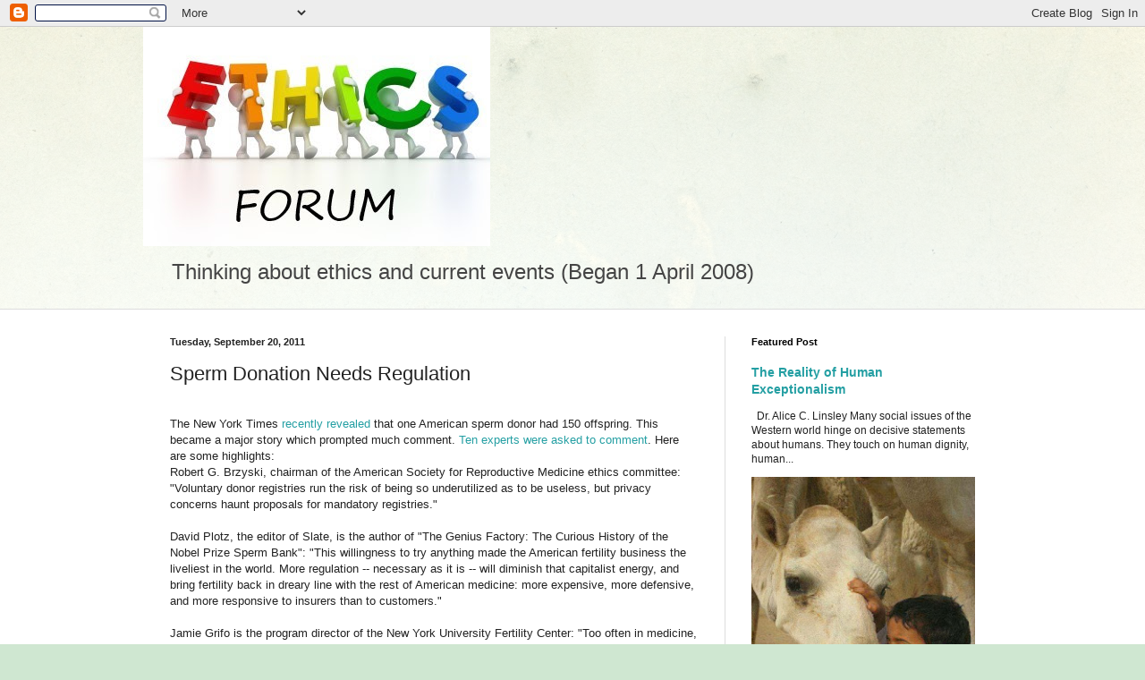

--- FILE ---
content_type: text/html; charset=UTF-8
request_url: http://college-ethics.blogspot.com/2011/09/sperm-donation-needs-regulation.html
body_size: 13050
content:
<!DOCTYPE html>
<html class='v2' dir='ltr' lang='en'>
<head>
<link href='https://www.blogger.com/static/v1/widgets/335934321-css_bundle_v2.css' rel='stylesheet' type='text/css'/>
<meta content='width=1100' name='viewport'/>
<meta content='text/html; charset=UTF-8' http-equiv='Content-Type'/>
<meta content='blogger' name='generator'/>
<link href='http://college-ethics.blogspot.com/favicon.ico' rel='icon' type='image/x-icon'/>
<link href='http://college-ethics.blogspot.com/2011/09/sperm-donation-needs-regulation.html' rel='canonical'/>
<link rel="alternate" type="application/atom+xml" title="Ethics Forum - Atom" href="http://college-ethics.blogspot.com/feeds/posts/default" />
<link rel="alternate" type="application/rss+xml" title="Ethics Forum - RSS" href="http://college-ethics.blogspot.com/feeds/posts/default?alt=rss" />
<link rel="service.post" type="application/atom+xml" title="Ethics Forum - Atom" href="https://www.blogger.com/feeds/9222625281347419787/posts/default" />

<link rel="alternate" type="application/atom+xml" title="Ethics Forum - Atom" href="http://college-ethics.blogspot.com/feeds/4773464274174261516/comments/default" />
<!--Can't find substitution for tag [blog.ieCssRetrofitLinks]-->
<meta content='http://college-ethics.blogspot.com/2011/09/sperm-donation-needs-regulation.html' property='og:url'/>
<meta content='Sperm Donation Needs Regulation' property='og:title'/>
<meta content=' The New York Times recently revealed  that one American sperm donor had 150 offspring. This became a major story which prompted much commen...' property='og:description'/>
<title>Ethics Forum: Sperm Donation Needs Regulation</title>
<style id='page-skin-1' type='text/css'><!--
/*
-----------------------------------------------
Blogger Template Style
Name:     Simple
Designer: Blogger
URL:      www.blogger.com
----------------------------------------------- */
/* Content
----------------------------------------------- */
body {
font: normal normal 12px Arial, Tahoma, Helvetica, FreeSans, sans-serif;
color: #222222;
background: #cfe7d1 url(//themes.googleusercontent.com/image?id=1x_TqXo6-7t6y2ZiuOyQ2Bk6Zod9CTtyKYtRui0IeQJe6hVlJcQiXYG2xQGkxKvl6iZMJ) repeat fixed top center /* Credit: gaffera (https://www.istockphoto.com/googleimages.php?id=4072573&amp;platform=blogger) */;
padding: 0 0 0 0;
background-attachment: scroll;
}
html body .content-outer {
min-width: 0;
max-width: 100%;
width: 100%;
}
h2 {
font-size: 22px;
}
a:link {
text-decoration:none;
color: #249fa3;
}
a:visited {
text-decoration:none;
color: #7c93a1;
}
a:hover {
text-decoration:underline;
color: #5dc2c0;
}
.body-fauxcolumn-outer .fauxcolumn-inner {
background: transparent url(https://resources.blogblog.com/blogblog/data/1kt/simple/body_gradient_tile_light.png) repeat scroll top left;
_background-image: none;
}
.body-fauxcolumn-outer .cap-top {
position: absolute;
z-index: 1;
height: 400px;
width: 100%;
}
.body-fauxcolumn-outer .cap-top .cap-left {
width: 100%;
background: transparent url(https://resources.blogblog.com/blogblog/data/1kt/simple/gradients_light.png) repeat-x scroll top left;
_background-image: none;
}
.content-outer {
-moz-box-shadow: 0 0 0 rgba(0, 0, 0, .15);
-webkit-box-shadow: 0 0 0 rgba(0, 0, 0, .15);
-goog-ms-box-shadow: 0 0 0 #333333;
box-shadow: 0 0 0 rgba(0, 0, 0, .15);
margin-bottom: 1px;
}
.content-inner {
padding: 0 0;
}
.main-outer, .footer-outer {
background-color: #ffffff;
}
/* Header
----------------------------------------------- */
.header-outer {
background: transparent none repeat-x scroll 0 -400px;
_background-image: none;
}
.Header h1 {
font: normal normal 70px Arial, Tahoma, Helvetica, FreeSans, sans-serif;
color: #249fa3;
text-shadow: 0 0 0 rgba(0, 0, 0, .2);
}
.Header h1 a {
color: #249fa3;
}
.Header .description {
font-size: 200%;
color: #444444;
}
.header-inner .Header .titlewrapper {
padding: 22px 30px;
}
.header-inner .Header .descriptionwrapper {
padding: 0 30px;
}
/* Tabs
----------------------------------------------- */
.tabs-inner .section:first-child {
border-top: 0 solid #dddddd;
}
.tabs-inner .section:first-child ul {
margin-top: -0;
border-top: 0 solid #dddddd;
border-left: 0 solid #dddddd;
border-right: 0 solid #dddddd;
}
.tabs-inner .widget ul {
background: transparent none repeat-x scroll 0 -800px;
_background-image: none;
border-bottom: 0 solid #dddddd;
margin-top: 0;
margin-left: -0;
margin-right: -0;
}
.tabs-inner .widget li a {
display: inline-block;
padding: .6em 1em;
font: normal normal 20px Arial, Tahoma, Helvetica, FreeSans, sans-serif;
color: #00818b;
border-left: 0 solid #ffffff;
border-right: 0 solid #dddddd;
}
.tabs-inner .widget li:first-child a {
border-left: none;
}
.tabs-inner .widget li.selected a, .tabs-inner .widget li a:hover {
color: #444444;
background-color: transparent;
text-decoration: none;
}
/* Columns
----------------------------------------------- */
.main-outer {
border-top: 1px solid #dddddd;
}
.fauxcolumn-left-outer .fauxcolumn-inner {
border-right: 1px solid #dddddd;
}
.fauxcolumn-right-outer .fauxcolumn-inner {
border-left: 1px solid #dddddd;
}
/* Headings
----------------------------------------------- */
div.widget > h2,
div.widget h2.title {
margin: 0 0 1em 0;
font: normal bold 11px Arial, Tahoma, Helvetica, FreeSans, sans-serif;
color: #000000;
}
/* Widgets
----------------------------------------------- */
.widget .zippy {
color: #999999;
text-shadow: 2px 2px 1px rgba(0, 0, 0, .1);
}
.widget .popular-posts ul {
list-style: none;
}
/* Posts
----------------------------------------------- */
h2.date-header {
font: normal bold 11px Arial, Tahoma, Helvetica, FreeSans, sans-serif;
}
.date-header span {
background-color: transparent;
color: #222222;
padding: inherit;
letter-spacing: inherit;
margin: inherit;
}
.main-inner {
padding-top: 30px;
padding-bottom: 30px;
}
.main-inner .column-center-inner {
padding: 0 15px;
}
.main-inner .column-center-inner .section {
margin: 0 15px;
}
.post {
margin: 0 0 25px 0;
}
h3.post-title, .comments h4 {
font: normal normal 22px Arial, Tahoma, Helvetica, FreeSans, sans-serif;
margin: .75em 0 0;
}
.post-body {
font-size: 110%;
line-height: 1.4;
position: relative;
}
.post-body img, .post-body .tr-caption-container, .Profile img, .Image img,
.BlogList .item-thumbnail img {
padding: 2px;
background: #ffffff;
border: 1px solid #eeeeee;
-moz-box-shadow: 1px 1px 5px rgba(0, 0, 0, .1);
-webkit-box-shadow: 1px 1px 5px rgba(0, 0, 0, .1);
box-shadow: 1px 1px 5px rgba(0, 0, 0, .1);
}
.post-body img, .post-body .tr-caption-container {
padding: 5px;
}
.post-body .tr-caption-container {
color: #222222;
}
.post-body .tr-caption-container img {
padding: 0;
background: transparent;
border: none;
-moz-box-shadow: 0 0 0 rgba(0, 0, 0, .1);
-webkit-box-shadow: 0 0 0 rgba(0, 0, 0, .1);
box-shadow: 0 0 0 rgba(0, 0, 0, .1);
}
.post-header {
margin: 0 0 1.5em;
line-height: 1.6;
font-size: 90%;
}
.post-footer {
margin: 20px -2px 0;
padding: 5px 10px;
color: #666666;
background-color: #f9f9f9;
border-bottom: 1px solid #eeeeee;
line-height: 1.6;
font-size: 90%;
}
#comments .comment-author {
padding-top: 1.5em;
border-top: 1px solid #dddddd;
background-position: 0 1.5em;
}
#comments .comment-author:first-child {
padding-top: 0;
border-top: none;
}
.avatar-image-container {
margin: .2em 0 0;
}
#comments .avatar-image-container img {
border: 1px solid #eeeeee;
}
/* Comments
----------------------------------------------- */
.comments .comments-content .icon.blog-author {
background-repeat: no-repeat;
background-image: url([data-uri]);
}
.comments .comments-content .loadmore a {
border-top: 1px solid #999999;
border-bottom: 1px solid #999999;
}
.comments .comment-thread.inline-thread {
background-color: #f9f9f9;
}
.comments .continue {
border-top: 2px solid #999999;
}
/* Accents
---------------------------------------------- */
.section-columns td.columns-cell {
border-left: 1px solid #dddddd;
}
.blog-pager {
background: transparent none no-repeat scroll top center;
}
.blog-pager-older-link, .home-link,
.blog-pager-newer-link {
background-color: #ffffff;
padding: 5px;
}
.footer-outer {
border-top: 0 dashed #bbbbbb;
}
/* Mobile
----------------------------------------------- */
body.mobile  {
background-size: auto;
}
.mobile .body-fauxcolumn-outer {
background: transparent none repeat scroll top left;
}
.mobile .body-fauxcolumn-outer .cap-top {
background-size: 100% auto;
}
.mobile .content-outer {
-webkit-box-shadow: 0 0 3px rgba(0, 0, 0, .15);
box-shadow: 0 0 3px rgba(0, 0, 0, .15);
}
.mobile .tabs-inner .widget ul {
margin-left: 0;
margin-right: 0;
}
.mobile .post {
margin: 0;
}
.mobile .main-inner .column-center-inner .section {
margin: 0;
}
.mobile .date-header span {
padding: 0.1em 10px;
margin: 0 -10px;
}
.mobile h3.post-title {
margin: 0;
}
.mobile .blog-pager {
background: transparent none no-repeat scroll top center;
}
.mobile .footer-outer {
border-top: none;
}
.mobile .main-inner, .mobile .footer-inner {
background-color: #ffffff;
}
.mobile-index-contents {
color: #222222;
}
.mobile-link-button {
background-color: #249fa3;
}
.mobile-link-button a:link, .mobile-link-button a:visited {
color: #ffffff;
}
.mobile .tabs-inner .section:first-child {
border-top: none;
}
.mobile .tabs-inner .PageList .widget-content {
background-color: transparent;
color: #444444;
border-top: 0 solid #dddddd;
border-bottom: 0 solid #dddddd;
}
.mobile .tabs-inner .PageList .widget-content .pagelist-arrow {
border-left: 1px solid #dddddd;
}

--></style>
<style id='template-skin-1' type='text/css'><!--
body {
min-width: 960px;
}
.content-outer, .content-fauxcolumn-outer, .region-inner {
min-width: 960px;
max-width: 960px;
_width: 960px;
}
.main-inner .columns {
padding-left: 0;
padding-right: 310px;
}
.main-inner .fauxcolumn-center-outer {
left: 0;
right: 310px;
/* IE6 does not respect left and right together */
_width: expression(this.parentNode.offsetWidth -
parseInt("0") -
parseInt("310px") + 'px');
}
.main-inner .fauxcolumn-left-outer {
width: 0;
}
.main-inner .fauxcolumn-right-outer {
width: 310px;
}
.main-inner .column-left-outer {
width: 0;
right: 100%;
margin-left: -0;
}
.main-inner .column-right-outer {
width: 310px;
margin-right: -310px;
}
#layout {
min-width: 0;
}
#layout .content-outer {
min-width: 0;
width: 800px;
}
#layout .region-inner {
min-width: 0;
width: auto;
}
body#layout div.add_widget {
padding: 8px;
}
body#layout div.add_widget a {
margin-left: 32px;
}
--></style>
<style>
    body {background-image:url(\/\/themes.googleusercontent.com\/image?id=1x_TqXo6-7t6y2ZiuOyQ2Bk6Zod9CTtyKYtRui0IeQJe6hVlJcQiXYG2xQGkxKvl6iZMJ);}
    
@media (max-width: 200px) { body {background-image:url(\/\/themes.googleusercontent.com\/image?id=1x_TqXo6-7t6y2ZiuOyQ2Bk6Zod9CTtyKYtRui0IeQJe6hVlJcQiXYG2xQGkxKvl6iZMJ&options=w200);}}
@media (max-width: 400px) and (min-width: 201px) { body {background-image:url(\/\/themes.googleusercontent.com\/image?id=1x_TqXo6-7t6y2ZiuOyQ2Bk6Zod9CTtyKYtRui0IeQJe6hVlJcQiXYG2xQGkxKvl6iZMJ&options=w400);}}
@media (max-width: 800px) and (min-width: 401px) { body {background-image:url(\/\/themes.googleusercontent.com\/image?id=1x_TqXo6-7t6y2ZiuOyQ2Bk6Zod9CTtyKYtRui0IeQJe6hVlJcQiXYG2xQGkxKvl6iZMJ&options=w800);}}
@media (max-width: 1200px) and (min-width: 801px) { body {background-image:url(\/\/themes.googleusercontent.com\/image?id=1x_TqXo6-7t6y2ZiuOyQ2Bk6Zod9CTtyKYtRui0IeQJe6hVlJcQiXYG2xQGkxKvl6iZMJ&options=w1200);}}
/* Last tag covers anything over one higher than the previous max-size cap. */
@media (min-width: 1201px) { body {background-image:url(\/\/themes.googleusercontent.com\/image?id=1x_TqXo6-7t6y2ZiuOyQ2Bk6Zod9CTtyKYtRui0IeQJe6hVlJcQiXYG2xQGkxKvl6iZMJ&options=w1600);}}
  </style>
<link href='https://www.blogger.com/dyn-css/authorization.css?targetBlogID=9222625281347419787&amp;zx=a3798673-6fa8-43f5-9989-b127e82aad8f' media='none' onload='if(media!=&#39;all&#39;)media=&#39;all&#39;' rel='stylesheet'/><noscript><link href='https://www.blogger.com/dyn-css/authorization.css?targetBlogID=9222625281347419787&amp;zx=a3798673-6fa8-43f5-9989-b127e82aad8f' rel='stylesheet'/></noscript>
<meta name='google-adsense-platform-account' content='ca-host-pub-1556223355139109'/>
<meta name='google-adsense-platform-domain' content='blogspot.com'/>

</head>
<body class='loading variant-wide'>
<div class='navbar section' id='navbar' name='Navbar'><div class='widget Navbar' data-version='1' id='Navbar1'><script type="text/javascript">
    function setAttributeOnload(object, attribute, val) {
      if(window.addEventListener) {
        window.addEventListener('load',
          function(){ object[attribute] = val; }, false);
      } else {
        window.attachEvent('onload', function(){ object[attribute] = val; });
      }
    }
  </script>
<div id="navbar-iframe-container"></div>
<script type="text/javascript" src="https://apis.google.com/js/platform.js"></script>
<script type="text/javascript">
      gapi.load("gapi.iframes:gapi.iframes.style.bubble", function() {
        if (gapi.iframes && gapi.iframes.getContext) {
          gapi.iframes.getContext().openChild({
              url: 'https://www.blogger.com/navbar/9222625281347419787?po\x3d4773464274174261516\x26origin\x3dhttp://college-ethics.blogspot.com',
              where: document.getElementById("navbar-iframe-container"),
              id: "navbar-iframe"
          });
        }
      });
    </script><script type="text/javascript">
(function() {
var script = document.createElement('script');
script.type = 'text/javascript';
script.src = '//pagead2.googlesyndication.com/pagead/js/google_top_exp.js';
var head = document.getElementsByTagName('head')[0];
if (head) {
head.appendChild(script);
}})();
</script>
</div></div>
<div class='body-fauxcolumns'>
<div class='fauxcolumn-outer body-fauxcolumn-outer'>
<div class='cap-top'>
<div class='cap-left'></div>
<div class='cap-right'></div>
</div>
<div class='fauxborder-left'>
<div class='fauxborder-right'></div>
<div class='fauxcolumn-inner'>
</div>
</div>
<div class='cap-bottom'>
<div class='cap-left'></div>
<div class='cap-right'></div>
</div>
</div>
</div>
<div class='content'>
<div class='content-fauxcolumns'>
<div class='fauxcolumn-outer content-fauxcolumn-outer'>
<div class='cap-top'>
<div class='cap-left'></div>
<div class='cap-right'></div>
</div>
<div class='fauxborder-left'>
<div class='fauxborder-right'></div>
<div class='fauxcolumn-inner'>
</div>
</div>
<div class='cap-bottom'>
<div class='cap-left'></div>
<div class='cap-right'></div>
</div>
</div>
</div>
<div class='content-outer'>
<div class='content-cap-top cap-top'>
<div class='cap-left'></div>
<div class='cap-right'></div>
</div>
<div class='fauxborder-left content-fauxborder-left'>
<div class='fauxborder-right content-fauxborder-right'></div>
<div class='content-inner'>
<header>
<div class='header-outer'>
<div class='header-cap-top cap-top'>
<div class='cap-left'></div>
<div class='cap-right'></div>
</div>
<div class='fauxborder-left header-fauxborder-left'>
<div class='fauxborder-right header-fauxborder-right'></div>
<div class='region-inner header-inner'>
<div class='header section' id='header' name='Header'><div class='widget Header' data-version='1' id='Header1'>
<div id='header-inner'>
<a href='http://college-ethics.blogspot.com/' style='display: block'>
<img alt='Ethics Forum' height='245px; ' id='Header1_headerimg' src='https://blogger.googleusercontent.com/img/b/R29vZ2xl/AVvXsEhybyhEvDNbB_D9iILeyFUdjf8ej9Is1KuHWElvtIbS_eGGzGKLb-PTIL81FnW7tWBEYVSKfMSV7d-XGn0GF0eB_4s25B7JgwPRgyyo70-8wZF3VJZmSl5Yyhi0nbm9y_A7S1yZEfS_p2o/s388/Ethics+2.jpg' style='display: block' width='388px; '/>
</a>
<div class='descriptionwrapper'>
<p class='description'><span>Thinking about ethics and current events 
(Began 1 April 2008)</span></p>
</div>
</div>
</div></div>
</div>
</div>
<div class='header-cap-bottom cap-bottom'>
<div class='cap-left'></div>
<div class='cap-right'></div>
</div>
</div>
</header>
<div class='tabs-outer'>
<div class='tabs-cap-top cap-top'>
<div class='cap-left'></div>
<div class='cap-right'></div>
</div>
<div class='fauxborder-left tabs-fauxborder-left'>
<div class='fauxborder-right tabs-fauxborder-right'></div>
<div class='region-inner tabs-inner'>
<div class='tabs no-items section' id='crosscol' name='Cross-Column'></div>
<div class='tabs no-items section' id='crosscol-overflow' name='Cross-Column 2'></div>
</div>
</div>
<div class='tabs-cap-bottom cap-bottom'>
<div class='cap-left'></div>
<div class='cap-right'></div>
</div>
</div>
<div class='main-outer'>
<div class='main-cap-top cap-top'>
<div class='cap-left'></div>
<div class='cap-right'></div>
</div>
<div class='fauxborder-left main-fauxborder-left'>
<div class='fauxborder-right main-fauxborder-right'></div>
<div class='region-inner main-inner'>
<div class='columns fauxcolumns'>
<div class='fauxcolumn-outer fauxcolumn-center-outer'>
<div class='cap-top'>
<div class='cap-left'></div>
<div class='cap-right'></div>
</div>
<div class='fauxborder-left'>
<div class='fauxborder-right'></div>
<div class='fauxcolumn-inner'>
</div>
</div>
<div class='cap-bottom'>
<div class='cap-left'></div>
<div class='cap-right'></div>
</div>
</div>
<div class='fauxcolumn-outer fauxcolumn-left-outer'>
<div class='cap-top'>
<div class='cap-left'></div>
<div class='cap-right'></div>
</div>
<div class='fauxborder-left'>
<div class='fauxborder-right'></div>
<div class='fauxcolumn-inner'>
</div>
</div>
<div class='cap-bottom'>
<div class='cap-left'></div>
<div class='cap-right'></div>
</div>
</div>
<div class='fauxcolumn-outer fauxcolumn-right-outer'>
<div class='cap-top'>
<div class='cap-left'></div>
<div class='cap-right'></div>
</div>
<div class='fauxborder-left'>
<div class='fauxborder-right'></div>
<div class='fauxcolumn-inner'>
</div>
</div>
<div class='cap-bottom'>
<div class='cap-left'></div>
<div class='cap-right'></div>
</div>
</div>
<!-- corrects IE6 width calculation -->
<div class='columns-inner'>
<div class='column-center-outer'>
<div class='column-center-inner'>
<div class='main section' id='main' name='Main'><div class='widget Blog' data-version='1' id='Blog1'>
<div class='blog-posts hfeed'>

          <div class="date-outer">
        
<h2 class='date-header'><span>Tuesday, September 20, 2011</span></h2>

          <div class="date-posts">
        
<div class='post-outer'>
<div class='post hentry uncustomized-post-template' itemprop='blogPost' itemscope='itemscope' itemtype='http://schema.org/BlogPosting'>
<meta content='9222625281347419787' itemprop='blogId'/>
<meta content='4773464274174261516' itemprop='postId'/>
<a name='4773464274174261516'></a>
<h3 class='post-title entry-title' itemprop='name'>
Sperm Donation Needs Regulation
</h3>
<div class='post-header'>
<div class='post-header-line-1'></div>
</div>
<div class='post-body entry-content' id='post-body-4773464274174261516' itemprop='description articleBody'>
<div dir="ltr" style="text-align: left;" trbidi="on"><br />
The New York Times <a href="http://www.bioedge.org/index.php/bioethics/bioethics_article/9732">recently revealed</a> that one American sperm donor had 150 offspring. This became a major story which prompted much comment. <a href="http://www.nytimes.com/roomfordebate/2011/09/13/making-laws-about-making-babies">Ten experts were asked to comment</a>. Here are some highlights:<br />
Robert G. Brzyski, chairman of the American Society for Reproductive Medicine ethics committee: "Voluntary donor registries run the risk of being so underutilized as to be useless, but privacy concerns haunt proposals for mandatory registries."<br />
<br />
David Plotz, the editor of Slate, is the author of "The Genius Factory: The Curious History of the Nobel Prize Sperm Bank": "This willingness to try anything made the American fertility business the liveliest in the world. More regulation -- necessary as it is -- will diminish that capitalist energy, and bring fertility back in dreary line with the rest of American medicine: more expensive, more defensive, and more responsive to insurers than to customers."<br />
<br />
Jamie Grifo is the program director of the New York University Fertility Center: "Too often in medicine, regulators and legislators feel forced to use legislation to make a knee-jerk response".<br />
<br />
Colton Wooten was conceived through artificial insemination in the early '90s: "Unless we strive to correct our defective system, we will continue to have siblings who are also strangers and fathers who neglect to call themselves fathers because, in their minds, they were merely donors."<br />
<br />
Debora L. Spar, the president of Barnard College, is the author of "The Baby Business": "No man should father 150 children who may be unaware of their common genetic background. Writing laws in this area will undoubtedly be messy and hard and controversial. But it must be done."<br />
<br />
Lori B. Andrews, a Distinguished Professor of Law at the Chicago-Kent College of Law: "At one New York sperm bank, each sperm sample was split into nine vials. A frequent donor didn't realize that he was creating as many as 167 children a year... In large cities, some psychiatrists have created entire practices counseling former donors."<br />
<br />
Beth Littrell is a staff attorney for Lambda Legal: "a ban on gay men as sperm donors unless they have been completely celibate for the preceding five years... both allows and encourages discrimination against the lesbian, gay, bisexual and transgender community".<br />
<br />
Naomi R. Cahn is a law professor at George Washington University and the author of "Test Tube Families: Why the Fertility Market Needs Legal Regulation." Wendy Kramer is a co-founder and the director of the Donor Sibling Registry: "Is it fair to bring children into the world who don't have the chance to know about their ancestry and their medical background?"<br />
<br />
Charles A. Sims is a co-founder of the California Cryobank, a sperm bank: "The temptation is to focus on a number rather than the process."<br />
<br />
Sujatha Jesudason is the executive director of Generations Ahead, an advocacy group that focuses on the social justice implications of genetic technologies: "Many, myself included, are very concerned that regulation of fertility practices will set a precedent for regulation of abortion." <br />
&nbsp; </div>
<div style='clear: both;'></div>
</div>
<div class='post-footer'>
<div class='post-footer-line post-footer-line-1'>
<span class='post-author vcard'>
Posted by
<span class='fn' itemprop='author' itemscope='itemscope' itemtype='http://schema.org/Person'>
<meta content='https://www.blogger.com/profile/13069827354696169270' itemprop='url'/>
<a class='g-profile' href='https://www.blogger.com/profile/13069827354696169270' rel='author' title='author profile'>
<span itemprop='name'>Alice C. Linsley</span>
</a>
</span>
</span>
<span class='post-timestamp'>
at
<meta content='http://college-ethics.blogspot.com/2011/09/sperm-donation-needs-regulation.html' itemprop='url'/>
<a class='timestamp-link' href='http://college-ethics.blogspot.com/2011/09/sperm-donation-needs-regulation.html' rel='bookmark' title='permanent link'><abbr class='published' itemprop='datePublished' title='2011-09-20T04:18:00-06:00'>4:18&#8239;AM</abbr></a>
</span>
<span class='post-comment-link'>
</span>
<span class='post-icons'>
<span class='item-action'>
<a href='https://www.blogger.com/email-post/9222625281347419787/4773464274174261516' title='Email Post'>
<img alt='' class='icon-action' height='13' src='https://resources.blogblog.com/img/icon18_email.gif' width='18'/>
</a>
</span>
<span class='item-control blog-admin pid-339907764'>
<a href='https://www.blogger.com/post-edit.g?blogID=9222625281347419787&postID=4773464274174261516&from=pencil' title='Edit Post'>
<img alt='' class='icon-action' height='18' src='https://resources.blogblog.com/img/icon18_edit_allbkg.gif' width='18'/>
</a>
</span>
</span>
<div class='post-share-buttons goog-inline-block'>
<a class='goog-inline-block share-button sb-email' href='https://www.blogger.com/share-post.g?blogID=9222625281347419787&postID=4773464274174261516&target=email' target='_blank' title='Email This'><span class='share-button-link-text'>Email This</span></a><a class='goog-inline-block share-button sb-blog' href='https://www.blogger.com/share-post.g?blogID=9222625281347419787&postID=4773464274174261516&target=blog' onclick='window.open(this.href, "_blank", "height=270,width=475"); return false;' target='_blank' title='BlogThis!'><span class='share-button-link-text'>BlogThis!</span></a><a class='goog-inline-block share-button sb-twitter' href='https://www.blogger.com/share-post.g?blogID=9222625281347419787&postID=4773464274174261516&target=twitter' target='_blank' title='Share to X'><span class='share-button-link-text'>Share to X</span></a><a class='goog-inline-block share-button sb-facebook' href='https://www.blogger.com/share-post.g?blogID=9222625281347419787&postID=4773464274174261516&target=facebook' onclick='window.open(this.href, "_blank", "height=430,width=640"); return false;' target='_blank' title='Share to Facebook'><span class='share-button-link-text'>Share to Facebook</span></a><a class='goog-inline-block share-button sb-pinterest' href='https://www.blogger.com/share-post.g?blogID=9222625281347419787&postID=4773464274174261516&target=pinterest' target='_blank' title='Share to Pinterest'><span class='share-button-link-text'>Share to Pinterest</span></a>
</div>
</div>
<div class='post-footer-line post-footer-line-2'>
<span class='post-labels'>
Labels:
<a href='http://college-ethics.blogspot.com/search/label/human%20reproduction' rel='tag'>human reproduction</a>,
<a href='http://college-ethics.blogspot.com/search/label/sperm%20harvesting' rel='tag'>sperm harvesting</a>
</span>
</div>
<div class='post-footer-line post-footer-line-3'>
<span class='post-location'>
</span>
</div>
</div>
</div>
<div class='comments' id='comments'>
<a name='comments'></a>
<h4>No comments:</h4>
<div id='Blog1_comments-block-wrapper'>
<dl class='avatar-comment-indent' id='comments-block'>
</dl>
</div>
<p class='comment-footer'>
<a href='https://www.blogger.com/comment/fullpage/post/9222625281347419787/4773464274174261516' onclick=''>Post a Comment</a>
</p>
</div>
</div>

        </div></div>
      
</div>
<div class='blog-pager' id='blog-pager'>
<span id='blog-pager-newer-link'>
<a class='blog-pager-newer-link' href='http://college-ethics.blogspot.com/2011/09/iron-loving-metals-from-space.html' id='Blog1_blog-pager-newer-link' title='Newer Post'>Newer Post</a>
</span>
<span id='blog-pager-older-link'>
<a class='blog-pager-older-link' href='http://college-ethics.blogspot.com/2011/09/tribute-to-life-of-john-lee-tae-sok.html' id='Blog1_blog-pager-older-link' title='Older Post'>Older Post</a>
</span>
<a class='home-link' href='http://college-ethics.blogspot.com/'>Home</a>
</div>
<div class='clear'></div>
<div class='post-feeds'>
<div class='feed-links'>
Subscribe to:
<a class='feed-link' href='http://college-ethics.blogspot.com/feeds/4773464274174261516/comments/default' target='_blank' type='application/atom+xml'>Post Comments (Atom)</a>
</div>
</div>
</div></div>
</div>
</div>
<div class='column-left-outer'>
<div class='column-left-inner'>
<aside>
</aside>
</div>
</div>
<div class='column-right-outer'>
<div class='column-right-inner'>
<aside>
<div class='sidebar section' id='sidebar-right-1'><div class='widget FeaturedPost' data-version='1' id='FeaturedPost1'>
<h2 class='title'>Featured Post</h2>
<div class='post-summary'>
<h3><a href='http://college-ethics.blogspot.com/2025/02/the-reality-of-human-exceptionalism.html'>The Reality of Human Exceptionalism</a></h3>
<p>
&#160; Dr. Alice C. Linsley Many social issues of the Western world hinge on decisive statements about humans. They touch on human dignity, human...
</p>
<img class='image' src='https://blogger.googleusercontent.com/img/b/R29vZ2xl/AVvXsEgW48CsVs-GtrW5TKvrb7diExojWMvFm29V-2yFWlFMgeqf8tyl33JpclJMs6ODW4Cnz0hTG-ZOqh0N1abxemEjnYY_j7AM97LxeICaA4Lz0mhXHz5-bL-MNwKN6UlC9GnYiWyijVg7IOG3ClKYyINDClOV5aOEOzUbjOn_w8tR7HXOeGNV06bGOi8jiE8/s320/57029111_2374012035993005_7976561211422539776_n.jpg'/>
</div>
<style type='text/css'>
    .image {
      width: 100%;
    }
  </style>
<div class='clear'></div>
</div><div class='widget LinkList' data-version='1' id='LinkList1'>
<h2>INDEX of Topics</h2>
<div class='widget-content'>
<ul>
<li><a href='http://college-ethics.blogspot.com/2013/08/index-of-topics.html'>INDEX</a></li>
</ul>
<div class='clear'></div>
</div>
</div><div class='widget BlogList' data-version='1' id='BlogList1'>
<h2 class='title'>NEWS and INFORMATION</h2>
<div class='widget-content'>
<div class='blog-list-container' id='BlogList1_container'>
<ul id='BlogList1_blogs'>
<li style='display: block;'>
<div class='blog-icon'>
<img data-lateloadsrc='https://lh3.googleusercontent.com/blogger_img_proxy/AEn0k_vhfCWh57Yg1LIzw81xexATrZkky-pOdd0rmnwIQXoTm0BclphKcAcfoQaCBkrgCsf-yq6mb6amxAcU54JNgA0KPDJMptQxsT7d3e2QgjFh=s16-w16-h16' height='16' width='16'/>
</div>
<div class='blog-content'>
<div class='blog-title'>
<a href='https://www.thehastingscenter.org/' target='_blank'>
The Hastings Center: Bioethics</a>
</div>
<div class='item-content'>
<span class='item-title'>
<a href='https://www.thehastingscenter.org/bioethics-is-not-a-luxury-in-ukraine/' target='_blank'>
Bioethics is Not a Luxury in Ukraine
</a>
</span>
</div>
</div>
<div style='clear: both;'></div>
</li>
<li style='display: block;'>
<div class='blog-icon'>
<img data-lateloadsrc='https://lh3.googleusercontent.com/blogger_img_proxy/AEn0k_vdDL5PYODmmeFtRg34qb0Jo0nPmTJ2yRfSKWZTIWyL3-YvFB0CX6k1scFATydSBqLsSWIdDvWAApW4wLZEiJkiIQQQc3AUsMxw2u4=s16-w16-h16' height='16' width='16'/>
</div>
<div class='blog-content'>
<div class='blog-title'>
<a href='https://ethicsblog.crb.uu.se/' target='_blank'>
The Ethics Blog</a>
</div>
<div class='item-content'>
<span class='item-title'>
<a href='https://ethicsblog.crb.uu.se/2026/01/20/need-for-evidence-on-nursing-in-childhood-cancer-care/?utm_source=rss&utm_medium=rss&utm_campaign=need-for-evidence-on-nursing-in-childhood-cancer-care' target='_blank'>
Need for evidence on nursing in childhood cancer care?
</a>
</span>
</div>
</div>
<div style='clear: both;'></div>
</li>
<li style='display: block;'>
<div class='blog-icon'>
<img data-lateloadsrc='https://lh3.googleusercontent.com/blogger_img_proxy/AEn0k_sn40ULYvKTA5BXsuFhOdT7cYOaogvbwYYYJm3av49O8wUA9hm4joLELWrb0yYHW21qC4aBOK3w217nVv8aiGHT8DJLLIRE1FQHwQJu-EMuoFAOR5w=s16-w16-h16' height='16' width='16'/>
</div>
<div class='blog-content'>
<div class='blog-title'>
<a href='http://theologyandsociety.blogspot.com/' target='_blank'>
Theology and Society</a>
</div>
<div class='item-content'>
<span class='item-title'>
<a href='http://theologyandsociety.blogspot.com/2026/01/your-purpose-by-modeling-jesus.html' target='_blank'>
Your Purpose by Modeling Jesus
</a>
</span>
</div>
</div>
<div style='clear: both;'></div>
</li>
<li style='display: block;'>
<div class='blog-icon'>
<img data-lateloadsrc='https://lh3.googleusercontent.com/blogger_img_proxy/AEn0k_sELdvkcSId5eU-We-oMd8Hon7iuDkxm9E1bFkRTufi0V0z4fA9Cp97ZQ_df7cw-wODSBH05dwi9Pu9blBqbVxr2dRRFuNrVz-MGTnWi9V6UTtqCKjf9A0=s16-w16-h16' height='16' width='16'/>
</div>
<div class='blog-content'>
<div class='blog-title'>
<a href='http://biblicalanthropology.blogspot.com/' target='_blank'>
BIBLICAL ANTHROPOLOGY</a>
</div>
<div class='item-content'>
<div class='item-thumbnail'>
<a href='http://biblicalanthropology.blogspot.com/' target='_blank'>
<img alt='' border='0' height='72' src='https://blogger.googleusercontent.com/img/b/R29vZ2xl/AVvXsEi7eJ3x9urnxF-fjj10U2w6aes9dnZE6BXcHQ7USEsTZFBfbjeZgWb1u37alQtY99P3JOkUZWW9ZF7TOBq_hAnMAsjVzVUYPdT5R8_RoLVp4mZF6pAKIi3fD_ZiSXFwPGxD0DGXBVxjIQZB7Z5srMVH-cdVstAqGuqn4FE24l9LjxX3gKWMS9alefBUThA/s72-c/615417944_25457507257251835_3085654192972601717_n.jpg' width='72'/>
</a>
</div>
<span class='item-title'>
<a href='http://biblicalanthropology.blogspot.com/2026/01/farsi-lexicon.html' target='_blank'>
Farsi Lexicon
</a>
</span>
</div>
</div>
<div style='clear: both;'></div>
</li>
<li style='display: block;'>
<div class='blog-icon'>
<img data-lateloadsrc='https://lh3.googleusercontent.com/blogger_img_proxy/AEn0k_tzHuYu-sDok54wdTEt1r7T9vCu8kDvc6yIIHlKpXI-9163fIt-2DTKF7QvxcA7TMJnvXSer_7oeORXp0Nb2wisizEH7cko_7UAM9pkIbjw6_o=s16-w16-h16' height='16' width='16'/>
</div>
<div class='blog-content'>
<div class='blog-title'>
<a href='http://jandyongenesis.blogspot.com/' target='_blank'>
Just Genesis</a>
</div>
<div class='item-content'>
<div class='item-thumbnail'>
<a href='http://jandyongenesis.blogspot.com/' target='_blank'>
<img alt='' border='0' height='72' src='https://blogger.googleusercontent.com/img/b/R29vZ2xl/[base64]/s72-w367-h239-c/blood%20of%20Jesus.jpg' width='72'/>
</a>
</div>
<span class='item-title'>
<a href='http://jandyongenesis.blogspot.com/2026/01/misunderstanding-priesthood.html' target='_blank'>
Misunderstanding the Priesthood
</a>
</span>
</div>
</div>
<div style='clear: both;'></div>
</li>
<li style='display: block;'>
<div class='blog-icon'>
<img data-lateloadsrc='https://lh3.googleusercontent.com/blogger_img_proxy/AEn0k_vl2AAvSLFKSE-iKj7_JmYT5kNj3385C6svtjrbdT0RN8HRS359_57oKkNyTQOxVo-FJ_biiQ4oNojpmQUgMo8poPw0A9lWoV0USPpupwiwDbbX6g=s16-w16-h16' height='16' width='16'/>
</div>
<div class='blog-content'>
<div class='blog-title'>
<a href='https://justgreatthought.blogspot.com/' target='_blank'>
Philosophers' Corner</a>
</div>
<div class='item-content'>
<div class='item-thumbnail'>
<a href='https://justgreatthought.blogspot.com/' target='_blank'>
<img alt='' border='0' height='72' src='https://blogger.googleusercontent.com/img/b/R29vZ2xl/AVvXsEjcKFTIlga3eQRv4QSMCkUHYarCt-E2Q7l1SPV0omY3in3yBFUwNNYNeaORXzJpT4WHjDtXcaIFX222Fe2FNU0ad7JgVmj50Y_MoyjSLubKX37EIGx0Bj9obIawKur02uQS7FHmTqCGFiE/s72-w310-h379-c/433px-L.N.Tolstoy_Prokudin-Gorsky.jpg' width='72'/>
</a>
</div>
<span class='item-title'>
<a href='https://justgreatthought.blogspot.com/2025/11/tolstoy-on-church.html' target='_blank'>
Tolstoy on the Church
</a>
</span>
</div>
</div>
<div style='clear: both;'></div>
</li>
<li style='display: block;'>
<div class='blog-icon'>
<img data-lateloadsrc='https://lh3.googleusercontent.com/blogger_img_proxy/AEn0k_uHI8CqYyTDCG0DDoj2gcG8H8A3Bl66kLBmixLXVqG_Ld6TaQkakKW3XTmm1vI3D2VgViXqe9xluEVEgOJqcB77zps=s16-w16-h16' height='16' width='16'/>
</div>
<div class='blog-content'>
<div class='blog-title'>
<a href='https://www.scu.edu/ethics/ethics-resources/ethics-blogs/' target='_blank'>
Markkula Center for Applied Ethics</a>
</div>
<div class='item-content'>
<span class='item-title'>
<!--Can't find substitution for tag [item.itemTitle]-->
</span>
</div>
</div>
<div style='clear: both;'></div>
</li>
</ul>
<div class='clear'></div>
</div>
</div>
</div></div>
<table border='0' cellpadding='0' cellspacing='0' class='section-columns columns-2'>
<tbody>
<tr>
<td class='first columns-cell'>
<div class='sidebar no-items section' id='sidebar-right-2-1'></div>
</td>
<td class='columns-cell'>
<div class='sidebar no-items section' id='sidebar-right-2-2'></div>
</td>
</tr>
</tbody>
</table>
<div class='sidebar section' id='sidebar-right-3'><div class='widget Profile' data-version='1' id='Profile1'>
<h2>About Me</h2>
<div class='widget-content'>
<a href='https://www.blogger.com/profile/13069827354696169270'><img alt='My photo' class='profile-img' height='80' src='//blogger.googleusercontent.com/img/b/R29vZ2xl/AVvXsEikPnVQjAVO4AkNu0x3RAPBZkdcsNhKQI7Lr9AlNXF2Hxm5ljGda2OcM_0G6DltFw5n0FqQmJQK17pSj6zxHqdq1ppabYVy6qMGKu47Z-G5tbo8nq_um4jSn38oXEviy4c/s113/Alice+OAC+2018.jpg' width='54'/></a>
<dl class='profile-datablock'>
<dt class='profile-data'>
<a class='profile-name-link g-profile' href='https://www.blogger.com/profile/13069827354696169270' rel='author' style='background-image: url(//www.blogger.com/img/logo-16.png);'>
Alice C. Linsley
</a>
</dt>
<dd class='profile-textblock'>My book "The First Lords of the Earth: An Anthropological Study" is available on Amazon. The book identifies the social structure and religious beliefs of the early Hebrew ruler-priest caste (6000-4000 years ago), their dispersion out of Africa, their territorial expansion, trade routes, and influence on the populations of the Fertile Crescent and Ancient Near East.</dd>
</dl>
<a class='profile-link' href='https://www.blogger.com/profile/13069827354696169270' rel='author'>View my complete profile</a>
<div class='clear'></div>
</div>
</div></div>
</aside>
</div>
</div>
</div>
<div style='clear: both'></div>
<!-- columns -->
</div>
<!-- main -->
</div>
</div>
<div class='main-cap-bottom cap-bottom'>
<div class='cap-left'></div>
<div class='cap-right'></div>
</div>
</div>
<footer>
<div class='footer-outer'>
<div class='footer-cap-top cap-top'>
<div class='cap-left'></div>
<div class='cap-right'></div>
</div>
<div class='fauxborder-left footer-fauxborder-left'>
<div class='fauxborder-right footer-fauxborder-right'></div>
<div class='region-inner footer-inner'>
<div class='foot no-items section' id='footer-1'></div>
<table border='0' cellpadding='0' cellspacing='0' class='section-columns columns-2'>
<tbody>
<tr>
<td class='first columns-cell'>
<div class='foot no-items section' id='footer-2-1'></div>
</td>
<td class='columns-cell'>
<div class='foot no-items section' id='footer-2-2'></div>
</td>
</tr>
</tbody>
</table>
<!-- outside of the include in order to lock Attribution widget -->
<div class='foot section' id='footer-3' name='Footer'><div class='widget Attribution' data-version='1' id='Attribution1'>
<div class='widget-content' style='text-align: center;'>
Simple theme. Theme images by <a href='https://www.istockphoto.com/googleimages.php?id=4072573&amp;platform=blogger&langregion=en' target='_blank'>gaffera</a>. Powered by <a href='https://www.blogger.com' target='_blank'>Blogger</a>.
</div>
<div class='clear'></div>
</div></div>
</div>
</div>
<div class='footer-cap-bottom cap-bottom'>
<div class='cap-left'></div>
<div class='cap-right'></div>
</div>
</div>
</footer>
<!-- content -->
</div>
</div>
<div class='content-cap-bottom cap-bottom'>
<div class='cap-left'></div>
<div class='cap-right'></div>
</div>
</div>
</div>
<script type='text/javascript'>
    window.setTimeout(function() {
        document.body.className = document.body.className.replace('loading', '');
      }, 10);
  </script>

<script type="text/javascript" src="https://www.blogger.com/static/v1/widgets/2028843038-widgets.js"></script>
<script type='text/javascript'>
window['__wavt'] = 'AOuZoY6ecMqZLwYYz9QqZEKR59378WkdFA:1768973976567';_WidgetManager._Init('//www.blogger.com/rearrange?blogID\x3d9222625281347419787','//college-ethics.blogspot.com/2011/09/sperm-donation-needs-regulation.html','9222625281347419787');
_WidgetManager._SetDataContext([{'name': 'blog', 'data': {'blogId': '9222625281347419787', 'title': 'Ethics Forum', 'url': 'http://college-ethics.blogspot.com/2011/09/sperm-donation-needs-regulation.html', 'canonicalUrl': 'http://college-ethics.blogspot.com/2011/09/sperm-donation-needs-regulation.html', 'homepageUrl': 'http://college-ethics.blogspot.com/', 'searchUrl': 'http://college-ethics.blogspot.com/search', 'canonicalHomepageUrl': 'http://college-ethics.blogspot.com/', 'blogspotFaviconUrl': 'http://college-ethics.blogspot.com/favicon.ico', 'bloggerUrl': 'https://www.blogger.com', 'hasCustomDomain': false, 'httpsEnabled': true, 'enabledCommentProfileImages': true, 'gPlusViewType': 'FILTERED_POSTMOD', 'adultContent': false, 'analyticsAccountNumber': '', 'encoding': 'UTF-8', 'locale': 'en', 'localeUnderscoreDelimited': 'en', 'languageDirection': 'ltr', 'isPrivate': false, 'isMobile': false, 'isMobileRequest': false, 'mobileClass': '', 'isPrivateBlog': false, 'isDynamicViewsAvailable': true, 'feedLinks': '\x3clink rel\x3d\x22alternate\x22 type\x3d\x22application/atom+xml\x22 title\x3d\x22Ethics Forum - Atom\x22 href\x3d\x22http://college-ethics.blogspot.com/feeds/posts/default\x22 /\x3e\n\x3clink rel\x3d\x22alternate\x22 type\x3d\x22application/rss+xml\x22 title\x3d\x22Ethics Forum - RSS\x22 href\x3d\x22http://college-ethics.blogspot.com/feeds/posts/default?alt\x3drss\x22 /\x3e\n\x3clink rel\x3d\x22service.post\x22 type\x3d\x22application/atom+xml\x22 title\x3d\x22Ethics Forum - Atom\x22 href\x3d\x22https://www.blogger.com/feeds/9222625281347419787/posts/default\x22 /\x3e\n\n\x3clink rel\x3d\x22alternate\x22 type\x3d\x22application/atom+xml\x22 title\x3d\x22Ethics Forum - Atom\x22 href\x3d\x22http://college-ethics.blogspot.com/feeds/4773464274174261516/comments/default\x22 /\x3e\n', 'meTag': '', 'adsenseHostId': 'ca-host-pub-1556223355139109', 'adsenseHasAds': false, 'adsenseAutoAds': false, 'boqCommentIframeForm': true, 'loginRedirectParam': '', 'view': '', 'dynamicViewsCommentsSrc': '//www.blogblog.com/dynamicviews/4224c15c4e7c9321/js/comments.js', 'dynamicViewsScriptSrc': '//www.blogblog.com/dynamicviews/6e0d22adcfa5abea', 'plusOneApiSrc': 'https://apis.google.com/js/platform.js', 'disableGComments': true, 'interstitialAccepted': false, 'sharing': {'platforms': [{'name': 'Get link', 'key': 'link', 'shareMessage': 'Get link', 'target': ''}, {'name': 'Facebook', 'key': 'facebook', 'shareMessage': 'Share to Facebook', 'target': 'facebook'}, {'name': 'BlogThis!', 'key': 'blogThis', 'shareMessage': 'BlogThis!', 'target': 'blog'}, {'name': 'X', 'key': 'twitter', 'shareMessage': 'Share to X', 'target': 'twitter'}, {'name': 'Pinterest', 'key': 'pinterest', 'shareMessage': 'Share to Pinterest', 'target': 'pinterest'}, {'name': 'Email', 'key': 'email', 'shareMessage': 'Email', 'target': 'email'}], 'disableGooglePlus': true, 'googlePlusShareButtonWidth': 0, 'googlePlusBootstrap': '\x3cscript type\x3d\x22text/javascript\x22\x3ewindow.___gcfg \x3d {\x27lang\x27: \x27en\x27};\x3c/script\x3e'}, 'hasCustomJumpLinkMessage': false, 'jumpLinkMessage': 'Read more', 'pageType': 'item', 'postId': '4773464274174261516', 'pageName': 'Sperm Donation Needs Regulation', 'pageTitle': 'Ethics Forum: Sperm Donation Needs Regulation'}}, {'name': 'features', 'data': {}}, {'name': 'messages', 'data': {'edit': 'Edit', 'linkCopiedToClipboard': 'Link copied to clipboard!', 'ok': 'Ok', 'postLink': 'Post Link'}}, {'name': 'template', 'data': {'name': 'Simple', 'localizedName': 'Simple', 'isResponsive': false, 'isAlternateRendering': false, 'isCustom': false, 'variant': 'wide', 'variantId': 'wide'}}, {'name': 'view', 'data': {'classic': {'name': 'classic', 'url': '?view\x3dclassic'}, 'flipcard': {'name': 'flipcard', 'url': '?view\x3dflipcard'}, 'magazine': {'name': 'magazine', 'url': '?view\x3dmagazine'}, 'mosaic': {'name': 'mosaic', 'url': '?view\x3dmosaic'}, 'sidebar': {'name': 'sidebar', 'url': '?view\x3dsidebar'}, 'snapshot': {'name': 'snapshot', 'url': '?view\x3dsnapshot'}, 'timeslide': {'name': 'timeslide', 'url': '?view\x3dtimeslide'}, 'isMobile': false, 'title': 'Sperm Donation Needs Regulation', 'description': ' The New York Times recently revealed  that one American sperm donor had 150 offspring. This became a major story which prompted much commen...', 'url': 'http://college-ethics.blogspot.com/2011/09/sperm-donation-needs-regulation.html', 'type': 'item', 'isSingleItem': true, 'isMultipleItems': false, 'isError': false, 'isPage': false, 'isPost': true, 'isHomepage': false, 'isArchive': false, 'isLabelSearch': false, 'postId': 4773464274174261516}}]);
_WidgetManager._RegisterWidget('_NavbarView', new _WidgetInfo('Navbar1', 'navbar', document.getElementById('Navbar1'), {}, 'displayModeFull'));
_WidgetManager._RegisterWidget('_HeaderView', new _WidgetInfo('Header1', 'header', document.getElementById('Header1'), {}, 'displayModeFull'));
_WidgetManager._RegisterWidget('_BlogView', new _WidgetInfo('Blog1', 'main', document.getElementById('Blog1'), {'cmtInteractionsEnabled': false, 'lightboxEnabled': true, 'lightboxModuleUrl': 'https://www.blogger.com/static/v1/jsbin/4049919853-lbx.js', 'lightboxCssUrl': 'https://www.blogger.com/static/v1/v-css/828616780-lightbox_bundle.css'}, 'displayModeFull'));
_WidgetManager._RegisterWidget('_FeaturedPostView', new _WidgetInfo('FeaturedPost1', 'sidebar-right-1', document.getElementById('FeaturedPost1'), {}, 'displayModeFull'));
_WidgetManager._RegisterWidget('_LinkListView', new _WidgetInfo('LinkList1', 'sidebar-right-1', document.getElementById('LinkList1'), {}, 'displayModeFull'));
_WidgetManager._RegisterWidget('_BlogListView', new _WidgetInfo('BlogList1', 'sidebar-right-1', document.getElementById('BlogList1'), {'numItemsToShow': 9, 'totalItems': 7}, 'displayModeFull'));
_WidgetManager._RegisterWidget('_ProfileView', new _WidgetInfo('Profile1', 'sidebar-right-3', document.getElementById('Profile1'), {}, 'displayModeFull'));
_WidgetManager._RegisterWidget('_AttributionView', new _WidgetInfo('Attribution1', 'footer-3', document.getElementById('Attribution1'), {}, 'displayModeFull'));
</script>
</body>
</html>